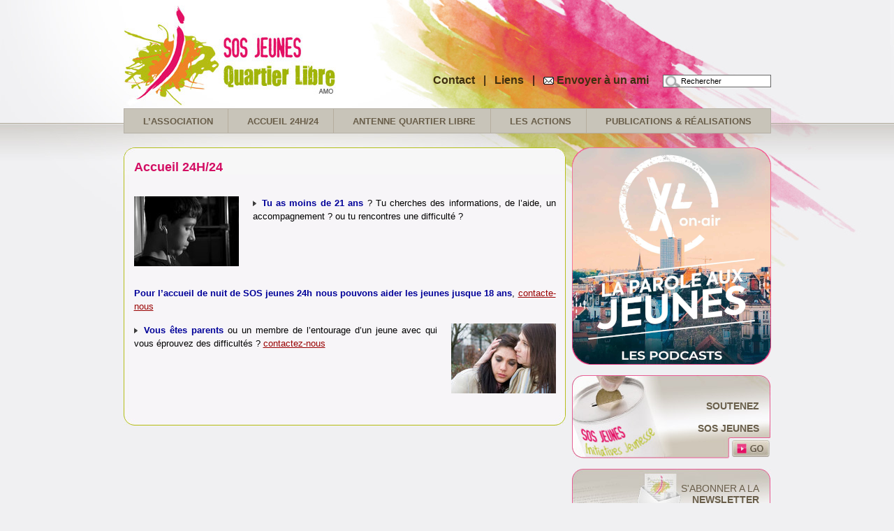

--- FILE ---
content_type: text/html; charset=utf-8
request_url: http://www.sosjeunes.be/spip.php?article49&lang=fr
body_size: 4488
content:
		
	<!DOCTYPE html PUBLIC "-//W3C//DTD XHTML 1.0 Transitional//EN" "http://www.w3.org/TR/xhtml1/DTD/xhtml1-transitional.dtd">
<html xmlns="http://www.w3.org/1999/xhtml" xml:lang="fr" lang="fr" dir="ltr">
<head>
	<title>Accueil 24H/24 - SOS jeunes - Quartier Libre AMO</title>
	<meta name="description" content="Accueil 24H/24 -  Tu as moins de 21 ans ? Tu cherches des informations, de l&#039;aide, un accompagnement ? ou tu rencontres une difficult&#233; ? Pour l&#039;accueil de nuit de (...) " />
	<meta name="keywords" content="Accueil 24H/24" />
	<link rel="alternate" type="application/rss+xml" title="Syndiquer tout le site" href="spip.php?page=backend&amp;lang=fr" target="_blank" />
<meta http-equiv="Content-Type" content="text/html; charset=utf-8" />
<meta name="robots" content="all" />
<meta name="revisit-after" content="15 days" />
<meta http-equiv="Content-Language" content="fr-BE, en, nl" />
<meta name="author" content="SOS jeunes - Quartier Libre AMO" />
<meta name="copyright" content="SOS jeunes - Quartier Libre AMO" />
<meta name="abstract" content="Accueil pour jeune en difficult&#233; - &#233;coute, information, accompagnement social, h&#233;bergement de courte dur&#233;e" />
<meta name="identifier-url" content="http://www.sosjeunes.be" />
<link rel="icon" type="image/x-icon" href="squelettes/mat/favicon.ico" />
<link rel="shortcut icon" type="image/x-icon" href="squelettes/mat/favicon.ico" />
<meta name="generator" content="SPIP 3.2.19" />

<link rel='stylesheet' href='local/cache-css/eb7285b6502dd15936623fabce3e18a4.css?1756389074' type='text/css' />


<script type='text/javascript' src='local/cache-js/51946bdc625ecaee4c46ce71cd093435.js?1756389074'></script>

<script type="text/javascript">/* <![CDATA[ */
var box_settings = {tt_img:true,sel_g:"#documents_portfolio a[type=\'image/jpeg\'],#documents_portfolio a[type=\'image/png\'],#documents_portfolio a[type=\'image/gif\'],#portfolio a[type=\'image/jpeg\'],#portfolio a[type=\'image/png\'],#portfolio a[type=\'image/gif\']",sel_c:".mediabox, .imgmodal ",trans:"elastic",speed:"200",ssSpeed:"2500",maxW:"90%",maxH:"90%",minW:"400px",minH:"",opa:"0.9",str_ssStart:"Diaporama",str_ssStop:"Arrêter",str_cur:"{current}/{total}",str_prev:"Précédent",str_next:"Suivant",str_close:"Fermer",splash_url:""};
var box_settings_splash_width = "600px";
var box_settings_splash_height = "90%";
var box_settings_iframe = true;
/* ]]> */</script>
<!-- insert_head_css -->

















<!-- insert_head -->
	
	



 

<!--[if IE ]>
<link href="squelettes/style_IE.css" rel="stylesheet" type="text/css" />
<![endif]-->
<!--[if IE 6]>
<link href="squelettes/style_IE6.css" rel="stylesheet" type="text/css" />
<![endif]-->
<!--[if  IE 7]>
<link href="squelettes/style_IE7.css" rel="stylesheet" type="text/css" />
<![endif]-->
<script type="text/javascript"> var mvar_typobj="a", mvar_idobj=49; </script>
</head>
<body>
<div id="container">
	<div id="header32">
		<div id="menutete">
	&nbsp;<br />&nbsp;<br />

	<a href="spip.php?rubrique21&amp;lang=fr">Contact</a>
 &nbsp; | &nbsp; 
	<a href="spip.php?rubrique23&amp;lang=fr">Liens </a>

	&nbsp; | &nbsp; <img src="squelettes/mat/contact.gif" style="vertical-align:middle;" alt="Envoyer à un ami" />&nbsp;<a href="#send" onclick="this.href='spip.php?rubrique10&amp;lang=fr&amp;typobj='+mvar_typobj+'&amp;idobj='+mvar_idobj; return true;">Envoyer à un ami</a>
	&nbsp; &nbsp;
	<form id="forecherche" action="spip.php?rubrique8" method="post">
		<input type="hidden" name="lang" value="fr" />
		<input type="text" class="text recherche" name="recherche" value="Rechercher" accesskey="4" onclick="this.value='';" />
	</form>
</div>		<a href="spip.php?page=sommaire&amp;lang=fr" title="Accueil SOS jeunes - Quartier Libre AMO"><img src="squelettes/mat/spacer.gif" alt="" width="400" height="145" /></a>

<div id="menu"><ul id="nav">

	<li>
	 
		  <a href="spip.php?article43&amp;lang=fr">L&#8217;association</a>
		
		
		<ul  class="association">
		
			<li>
			 
				  <a href="spip.php?article94&amp;lang=fr">Nos valeurs</a>
				
			</li>
			
			<li>
			 
				  <a href="spip.php?article44&amp;lang=fr">Notre mission</a>
				
			</li>
			
			<li>
			 
				  <a href="spip.php?article45&amp;lang=fr">Qui sommes nous&nbsp;?</a>
				
			</li>
			
			<li>
			 
				  <a href="spip.php?article105&amp;lang=fr">Qui nous soutient&nbsp;?</a>
				
			</li>
			
			<li>
			 
				  <a href="spip.php?article46&amp;lang=fr">Conseil d&#8217;Administration</a>
				
			</li>
			
			<li>
			 
				  <a href="spip.php?article47&amp;lang=fr">Rapports d&#8217;activités</a>
				
			</li>
			
			<li>
			 
				  <a href="spip.php?article97&amp;lang=fr">On parle de nous</a>
				
			</li>
			
		</ul>
		
	</li>
	
	<li>
	 
		  <a href="spip.php?article49&amp;lang=fr">Accueil 24H/24</a>
		
		
		<ul>
		
			<li>
			 
				  <a href="spip.php?article89&amp;lang=fr">Infos pratiques</a>
				
			</li>
			
			<li>
			 
				  <a href="spip.php?article108&amp;lang=fr">Nos actions</a>
				
			</li>
			
		</ul>
		
	</li>
	
	<li>
	 
		  <a href="spip.php?article111&amp;lang=fr">Antenne Quartier Libre</a>
		
		
		<ul>
		
			<li>
			 
				  <a href="spip.php?article109&amp;lang=fr">Infos pratiques</a>
				
			</li>
			
			<li>
			 
				  <a href="spip.php?article110&amp;lang=fr">Nos actions</a>
				
			</li>
			
		</ul>
		
	</li>
	
	<li>
	 
		  <a href="spip.php?article98&amp;lang=fr">Les Actions</a>
		
		
	</li>
	
	<li  class="last_menu">
	 
		  <a href="spip.php?article99&amp;lang=fr">Publications &amp; réalisations</a>
		
		
		<ul>
		
			<li>
			  
				
				  <a href="spip.php?rubrique105&amp;lang=fr">Photos</a>
			</li>
			
			<li>
			  
				
				  <a href="spip.php?rubrique106&amp;lang=fr">Vidéos</a>
			</li>
			
			<li>
			  
				
				  <a href="spip.php?rubrique107&amp;lang=fr">Sons &amp; Audios</a>
			</li>
			
			<li>
			  
				
				  <a href="spip.php?rubrique126&amp;lang=fr">Publications</a>
			</li>
			
		</ul>
		
	</li>
	
</ul></div>
	</div>
	<div id="contenu">
		<div id="gauche">
<!-- squelette article:49 - rubrique:19 - lang:fr -->

<div id="top_zoom">
		<h1 class="htitre surlignable">Accueil 24H/24</h1>
	</div>
	<div class="texte tarticle surlignable">
		
		<br /><dl class='spip_document_129 spip_documents spip_documents_left' style='float:left;'>
<dt><a href="IMG/jpg/Jeune_ecouteurs_web.jpg" class="imgmodal" title='JPEG - 151.5&#160;ko' type="image/jpeg"><img src='local/cache-vignettes/L150xH100/Jeune_ecouteurs_web-0893f-950b3.jpg?1765020312' width='150' height='100' alt='JPEG - 151.5&#160;ko' /></a></dt>
</dl>
<p><img src="local/cache-vignettes/L8xH11/puce-32883.gif?1756389074" width='8' height='11' class='puce' alt="-" />&nbsp;<strong class="caractencadre2-spip spip"><strong>Tu as moins de 21 ans</strong></strong>&nbsp;? Tu cherches des informations, de l&#8217;aide, un accompagnement&nbsp;? ou tu rencontres une difficulté&nbsp;?</p>
<p>  <br />
<br />  <br />
<strong><br class='autobr' />
<strong class="caractencadre2-spip spip">Pour l&#8217;accueil de nuit de SOS jeunes 24h nous pouvons aider les jeunes jusque 18 ans</strong></strong>, <a href="spip.php?rubrique90" class='spip_in'>contacte-nous</a></p>
<dl class='spip_document_130 spip_documents spip_documents_right' style='float:right;'>
<dt><a href="IMG/jpg/parent_2_web.jpg" class="imgmodal" title='JPEG - 29.7&#160;ko' type="image/jpeg"><img src='local/cache-vignettes/L150xH100/parent_2_web-7f9d6-d3900.jpg?1765020312' width='150' height='100' alt='JPEG - 29.7&#160;ko' /></a></dt>
</dl>
<p><img src="local/cache-vignettes/L8xH11/puce-32883.gif?1756389074" width='8' height='11' class='puce' alt="-" />&nbsp;<strong class="caractencadre2-spip spip"><strong>Vous êtes parents</strong></strong> ou un membre de l&#8217;entourage d&#8217;un jeune avec qui vous éprouvez des difficultés&nbsp;?  <a href="spip.php?rubrique90" class='spip_in'>contactez-nous</a></p>
 <br class="clearall" />

		
		
		
		
		
		
		
		<br class="clearall" />
	</div>
	<div id="bas_zoom"></div>


<!-- squelette article -->
		</div>
		<div id="droite">
        	
        	
  			

			

			
  <div id="xlonair" onclick="window.location.href='https://xlonair.be/';" style="cursor:pointer;">
	</div>




	<div id="bascul32" onclick="window.location.href='spip.php?rubrique67&amp;lang=fr';" style="cursor:pointer;">
		<br /><br /><h3>Soutenez<br class='autobr' /><br />SOS Jeunes</h3>
		<div class="go"><a href="spip.php?rubrique67&amp;lang=fr">&nbsp;</a></div>
	</div>			

			
  <div id="newsletter">
		<h2>s'abonner a la</h2> 
		<h3>newsletter</h3>
		<form id="fonewsletter" action="spip.php?rubrique12&amp;lang=fr" method="post">
			<input type="text" class="text" name="email" value="Adresse e-mail" style="width:240px; margin-top:4px;" onclick="this.value='';" />
			<input type="hidden" name="listeseul" value="Ok" />
			<div class="go"><a href="#go" onclick="if (kg=document.getElementById('fonewsletter')) kg.submit();">&nbsp;</a></div>
		</form>
	</div>			
  <div id="humeur_haut">		
		<h2>Billet d'humeur</h2>
		<h3>NEET&nbsp;: le néant n’a pas d’avenir</h3>
	</div>
	<div id="humeur">
		
<p>Contraction de l’expression anglaise Not in Education, Employment or Training (ni étudiant, ni employé, ni stagiaire), l’acronyme NEET désigne les jeunes de 15-34 ans, célibataires, qui vivent chez leurs parents, ne travaillent pas et ne recherchent pas d’emploi.<br class='autobr' />
Vous imaginez aisément que, sans projet de vie, le jeune NEET n’a pas des dizaines de perspectives à long terme&nbsp;: on perçoit aisément les difficultés qui vont commencer à se présenter graduellement si le jeune ne parvient pas à sortir de ce &#171;&nbsp;statut&nbsp;&#187; qui<br class='autobr' />
n’en est pas un. Les instituts de statistiques et les gouvernements ont commencé à s’intéresser à ce phénomène des NEET, car les autres données (telles que le taux du chômage ou le pourcentage de réussite des études ou même des échecs) ne rendent absolument pas pleinement compte de la situation des jeunes. Sans entrer dans les détails, on sait que la proportion de NEET chez nos jeunes a une furieuse<br class='autobr' />
tendance à augmenter.<br class='autobr' />
Les équipes de SOS Jeunes – Quartier Libre connaissent bien cet engrenage qui fait, petit à petit, qu’un sorti de l’école s’enlise. Plus de formation, pas d’emploi, pas de stage, il se replie sur lui et se démotive. On en vient ensuite à la dégradation de sa propre image et à la désaffiliation. On se doit d’agir en amont afin d’éviter de tomber dans l’engrenage des NEET. Parce que le néant n’a pas, soyons honnête, beaucoup d’avenir. Le projet &#171;&nbsp;Un jour, demain&nbsp;!&nbsp;&#187;, de notre <strong>Antenne ixelloise Quartier Libre</strong>, vise notamment à informer les jeunes de ce qui est possible après l’école. Il s’adresse à un public particulier qui est constitué de jeunes de sixième année de l’enseignement spécial. Que se passe-t-il après l’école&nbsp;? Comment entrer dans la vie active&nbsp;? Un DVD reprend des témoignages d’aînés, connus des jeunes, qui racontent leur parcours… Une série de témoignages qui doivent permettre aux jeunes de prendre leur propre envol, une fois l’école quittée.</p>
<p>Amicalement à vous&nbsp;!</p>

		<span class="datedroite">1er janvier 2019</span><br /><br />
	</div>
	<div id="humeur_bas">
		<p><a href="spip.php?rubrique28&amp;lang=fr" class="lien_rose">Anciens billets</a></p>
	</div>			
		</div>
		<div class="nettoyeur"></div>
	</div>
</div>
<div id="footer">
	<div id="cfooter">
	
  <ul class="spip"><li> 2010 | SOSJEUNES.BE | <a href="http://www.vertige.org/" class='spip_out' rel='noopener noreferrer external' target='_blank'>realisation Vertige</a></li><li> <a href="spip.php?rubrique3" class='spip_in'>Association</a></li><li> Sos jeunes-permanence 24H/24</li><li> Antenne quartier libre</li><li> <a href="spip.php?rubrique11" class='spip_in'>Contact</a></li><li> <a href="spip.php?rubrique16" class='spip_in'>Plan</a></li></ul>	
	</div>
</div>
	
<script type="text/javascript">
var gaJsHost = (("https:" == document.location.protocol) ? "https://ssl." : "http://www.");
document.write(unescape("%3Cscript src='" + gaJsHost + "google-analytics.com/ga.js' type='text/javascript'%3E%3C/script%3E"));
</script>
<script type="text/javascript">
try {
var pageTracker = _gat._getTracker("UA-16254474-1");
pageTracker._trackPageview();
} catch(err) {}
</script>
</body>
</html>



--- FILE ---
content_type: text/css
request_url: http://www.sosjeunes.be/local/cache-css/eb7285b6502dd15936623fabce3e18a4.css?1756389074
body_size: 7261
content:
/* compact [
	squelettes/spip_style.css
	squelettes/sostyle.css
	squelettes/habillage.css
	squelettes/impression.css
	plugins-dist/mediabox/colorbox/black-striped/colorbox.css
	plugins-dist/porte_plume/css/barre_outils.css?1688041897
	local/cache-css/cssdyn-css_barre_outils_icones_css-26fe280c.css?1756389074
	plugins/auto/player/css/player.css?1688043388
	plugins/auto/porte_plume_enluminures_typographiques/css/enluminurestypo.css
] 81.3% */

/* squelettes/spip_style.css */
H3.spip{font-family:Geneva,Arial,Helvetica,sans-serif;font-size:1.5em;color:#695e4a;margin:0;padding:10px 0;clear:both;text-align:left;font-weight:700}
H4.spip{font-family:Geneva,Arial,Helvetica,sans-serif;font-size:1.4em;color:#695e4a;margin:0;padding:10px 0;clear:both;text-align:left;font-weight:700}
H5.spip{font-family:Geneva,Arial,Helvetica,sans-serif;font-size:1.3em;color:#695e4a;margin:0;padding:10px 0;clear:both;text-align:left;font-weight:700}
PRE{font-family:Verdana,Arial,Helvetica,sans-serif}
.caractencadre-spip{color:#e30f64;font-weight:700}
.caractencadre2-spip{color:#708000;font-weight:700}
.texteencadre-spip{background:#F0F8E8;border:1px solid #C8D0C0;margin:5px 20px;padding:8px}
.texte{font-family:Arial,Helvetica,sans-serif;font-size:115%;line-height:150%}
.texte A{color:#900}
.texte A:link,.texte A:visited{text-decoration:underline}
.texte A:hover{text-decoration:none}
.texte P{margin:0 0 15px}
IMG{border:none}
ul.spip{margin:1px 0;padding:0}
ul.spip li,ol.spip li{margin:0 0 0 20px;padding:0;list-style-position:outside}
ol.spip{list-style:decimal}
blockquote.spip{margin:2em 0;padding-left:1em;border-left:.30em solid}
blockquote.spip_poesie{margin:2em 0;padding-left:1em;border-left:1px solid;font-family:Garamond,Georgia,Times,serif}
blockquote.spip_poesie div{text-indent:-3em;margin-left:3em}
.spip_code,.spip_cadre{font-family:Courier,"Courier New",monospace;color:#036}
.spip_cadre{width:99%;background-color:#F4F8F8;border:1px inset}
div.spip_code,.spip_cadre{margin-bottom:1em}
.spip_logos{float:left;clear:both}
.spip_surligne{background:#FF6}
table.spip{width:auto;border-collapse:collapse;border-spacing:0;line-height:normal;margin:12px 0}
table.spip caption{caption-side:top;text-align:center;margin-right:auto;margin-left:auto;padding:6px;font-weight:700}
table.spip th,table.spip td{padding:6px;vertical-align:top;text-align:left;border:1px solid #C0D0C0;background:#F0F8E8}
table.spip th{font-weight:700}
.spip_documents{text-align:center;line-height:normal}
.spip_documents p{margin:0;padding:0}
.spip_documents_center{clear:both;display:block;width:100%;margin:0 auto 5px}
.spip_documents_left{clear:both;display:block;float:left;margin-right:20px;margin-bottom:5px}
.spip_documents_right{clear:both;display:block;float:right;margin-left:20px;margin-bottom:5px}
.spip_doc_titre{margin-right:auto;margin-left:auto;font-weight:700;font-size:.90em}
.spip_doc_descriptif{clear:both;margin-right:auto;margin-left:auto;font-size:.90em}
.spip_modele{float:right;display:block;padding:1em;border:1px solid;width:180px}

/* squelettes/sostyle.css */
@charset "utf-8";*{padding:0;margin:0}
FORM{margin:0;padding:0}
BODY{margin:0;padding:0;text-align:center;font-family:Arial,Helvetica,sans-serif;background:#F0F0F2 url('//www.sosjeunes.be/squelettes/images/fond1body.jpg') repeat-x scroll top center}
A{color:#900}
A:link,A:visited{text-decoration:underline}
A:hover{text-decoration:none}
#container{width:927px;margin:0 auto;text-align:left}
#header32{position:relative;height:198px;width:927px;margin:auto;background-image:url('//www.sosjeunes.be/squelettes/images/header32.jpg');background-repeat:no-repeat;background-position:top left}
#header33{position:relative;height:198px;width:927px;margin:auto;background-image:url('//www.sosjeunes.be/squelettes/images/header33.jpg');background-repeat:no-repeat;background-position:top left}
#header32 .boitetete,#header33 .boitetete{float:right;text-align:right;font-family:Arial,Helvetica,sans-serif;font-size:11px;font-style:italic;width:500px;margin:0;padding:110px 0 0}
#menu{position:absolute;background-image:url('//www.sosjeunes.be/squelettes/images/bg_menu1.jpg');background-repeat:repeat-x;top:155px;left:0;width:925px;margin:auto;height:34px;text-transform:uppercase;font-family:Geneva,Arial,Helvetica,sans-serif;font-size:.8em;font-weight:700;border:solid 1px #b6b1a7}
#nav{margin-top:10px}
#nav ul{position:absolute;list-style-type:none;list-style-position:outside;line-height:1.6em;display:none;top:1.5em}
#nav li{position:relative;float:left;list-style-type:none;margin-top:-10px;height:34px;padding-right:11px;padding-left:9px;margin-left:8px;border-right:#b6ad9e solid 1px}
#nav li.last_menu{border:none}
#nav a{display:block;padding:0 10px;color:#695e4a;text-decoration:none;margin-top:10px}
#nav a:hover{color:#8f8778}
#nav li ul{margin-top:14px;margin-left:-34px;width:auto;font-weight:400;z-index:100}
#nav li ul a{background-image:url('//www.sosjeunes.be/squelettes/images/bg_menu.jpg');background-repeat:repeat-x;font-size:.7em;color:#FFF;float:left;padding:4px;width:inherit}
#nav li ul a:hover{background-image:url('//www.sosjeunes.be/squelettes/images/bg_menu.jpg');background-repeat:repeat-x;color:#695e4a}
#nav li ul li{border:none}
#nav li:hover ul ul,#nav li:hover ul ul ul,#nav li:hover ul ul ul ul{display:none}
#nav li:hover ul,#nav li li:hover ul,#nav li li li:hover ul,#nav li li li li:hover ul{display:block}
#contenu{width:927px;margin:13px auto 0}
#gauche{width:634px;float:left;margin:0;padding:0;font-size:.7em}
#bienvenu{width:632px;height:auto;margin:0 0 16px;padding:0}
#bienvenu h1{text-transform:uppercase;color:#FFF;font-family:Arial,Helvetica,sans-serif;font-size:2.9em;font-weight:400;margin:0;padding:0 20px}
#bienvenu p{color:#FFF;font-family:Geneva,Arial,Helvetica,sans-serif;font-size:1.2em;font-weight:700;margin:4px 0 0;padding:15px 15px 0;text-align:left}
.hometitre{font-family:Geneva,Arial,Helvetica,sans-serif;font-size:1.5em;color:#695e4a;margin:0;padding:10px 15px 0;clear:both;text-align:left;font-weight:700}
#top_zoom{margin:0;padding:0;width:634px;background-image:url('//www.sosjeunes.be/squelettes/images/top_zoom.gif');background-repeat:no-repeat}
#centre_zoom{width:634px;background-image:url('//www.sosjeunes.be/squelettes/images/bg_news_gris.jpg');background-repeat:repeat-y;padding-top:4px}
#centre_zoom IMG{float:left;margin:0 35px 10px 18px;padding:0;border:solid 2px #c4bdb2}
#centre_zoom p{font-family:Arial,Helvetica,sans-serif;font-size:1.1em;color:#695e4a;text-align:justify;margin:0;padding:0 15px}
.lien_rose{color:#e30f64;font-family:Arial,Helvetica,sans-serif;font-size:12px}
.lien_zoom{margin:0 0 0 540px}
#bas_zoom{width:634px;height:26px;background-image:url('//www.sosjeunes.be/squelettes/images/bas_zoom.jpg');background-repeat:no-repeat}
#top_news{margin:14px 0 0;width:634px;height:44px;background-image:url('//www.sosjeunes.be/squelettes/images/top_news.jpg');background-repeat:no-repeat}
#news_rss{float:right;margin:-24px 10px 0 0;cursor:pointer;font-size:28px;text-decoration:none}
#news_date{float:right;color:#bdb9b2;font-family:Arial,Helvetica,sans-serif;font-size:1em;font-style:italic;margin:-15px 80px 0 0}
.date_article{color:#7c7261;font-family:Arial,Helvetica,sans-serif;font-style:italic;font-size:.9em}
#centre_news{width:634px;margin:0}
.anewstitre{color:#b4bc12;font-family:Arial,Helvetica,sans-serif;font-size:1.4em;font-weight:700;text-decoration:underline;margin:0;padding:0}
#centre_news p{margin:7px 0 0;padding:0;text-align:justify;color:#000;font-family:Arial,Helvetica,sans-serif;font-size:1.1em}
.art_gris{background-image:url('//www.sosjeunes.be/squelettes/images/bg_news_gris.jpg');background-repeat:repeat-y;padding:12px 20px}
.art_blanc{background-image:url('//www.sosjeunes.be/squelettes/images/bg_news.jpg');background-repeat:repeat-y;padding:20px 20px 8px}
.lire_suite{margin:15px 0 0}
.image_news{position:relative;margin:2px 35px 8px 0;border:solid 2px #c4bdb2;vertical-align:top;float:left}
#bas_news{width:594px;height:26px;background-image:url('//www.sosjeunes.be/squelettes/images/bas_news.jpg');background-repeat:no-repeat;margin:0;padding:0 40px 0 0;text-align:right}
#droite{width:285px;float:right}
#menutete{width:auto;float:right;text-align:right;margin:70px 0 0}
#forecherche{display:inline}
#inrecherche{width:150px}
#menutete A{color:#403010;font-weight:700}
#menutete A:link,#menutete A:visited{text-decoration:none}
#menutete A:hover{text-decoration:underline}
.go{position:absolute;width:54px;height:24px;background-image:url('//www.sosjeunes.be/squelettes/images/bouton_go.jpg');background-repeat:no-repeat;top:93px;right:2px}
.go a{display:block;width:54px;height:24px;text-decoration:none}
#recherche h2,#don32 h2,#don33 h2,#newsletter h2,#bascul32 h2,#bascul33 h2{text-align:right;font-family:Geneva,Arial,Helvetica,sans-serif;font-size:.9em;color:#695e4a;margin:0;padding:20px 0 0;text-transform:uppercase;font-weight:400}
#recherche h3,#don32 h3,#don33 h3,#newsletter h3,#bascul32 h3,#bascul33 h3{text-align:right;font-family:Geneva,Arial,Helvetica,sans-serif;font-size:.9em;color:#695e4a;padding:0;text-transform:uppercase;font-weight:700}
#xlonair{position:relative;margin:0 0 15px;background-image:url('//www.sosjeunes.be/squelettes/images/xlonair-1.png');background-repeat:no-repeat;height:311px;text-align:right;padding-right:17px}
#don32{position:relative;background-image:url('//www.sosjeunes.be/squelettes/images/don32.jpg');background-repeat:no-repeat;height:119px;text-align:right;padding-right:17px}
#don33{position:relative;background-image:url('//www.sosjeunes.be/squelettes/images/don33.jpg');background-repeat:no-repeat;height:119px;text-align:right;padding-right:17px}
#bascul32{position:relative;background-image:url('//www.sosjeunes.be/squelettes/images/don33.jpg');background-repeat:no-repeat;height:119px;text-align:right;padding-right:17px}
#bascul33{position:relative;margin:15px 0 0;padding:25px 0 0;background-image:url('//www.sosjeunes.be/squelettes/images/bascul33.jpg');background-repeat:no-repeat;height:94px;text-align:right;padding-right:17px}
#newsletter{position:relative;margin:15px 0 0;background-image:url('//www.sosjeunes.be/squelettes/images/newsletter.jpg');background-repeat:no-repeat;height:119px;text-align:right;padding-right:17px}
#humeur_haut{margin:14px 0 0;height:62px;background-image:url('//www.sosjeunes.be/squelettes/images/humeur_haut.jpg');background-repeat:no-repeat}
#humeur_haut h2{font-family:Geneva,Arial,Helvetica,sans-serif;font-size:1em;color:#695e4a;font-weight:700;padding:15px 0 0;margin:0 0 0 90px}
#humeur_haut h3{font-family:Geneva,Arial,Helvetica,sans-serif;font-size:.9em;color:#b4bc12;margin:0 0 0 90px}
#humeur{background-image:url('//www.sosjeunes.be/squelettes/images/humeur_centre.jpg');background-repeat:repeat-y}
#humeur p{font-family:Arial,Helvetica,sans-serif;font-style:italic;font-size:.8em;text-align:left;color:#695e4a;margin:0;padding:5px 35px 0 20px}
#humeur_bas{height:43px;background-image:url('//www.sosjeunes.be/squelettes/images/humeur_bas.jpg');background-repeat:no-repeat}
#humeur_bas p{padding:15px 0 0;margin:0 0 0 180px}
.datedroite{color:#bdb9b2;font-family:Arial,Helvetica,sans-serif;font-size:.7em;font-style:italic;margin:0 0 0 20px}
.nettoyeur{clear:both}
#footer{height:57px;width:auto;margin:0 0;background-image:url('//www.sosjeunes.be/squelettes/images/footer2.jpg');background-repeat:repeat-x;text-align:center;color:#645649;text-transform:uppercase;font-family:Arial,Helvetica,sans-serif;font-size:.6em;padding:40px 0 0}
#cfooter{width:927px;margin:0 auto;padding:22px 0 0}
#cfooter UL{list-style:none;margin:0;padding:0}
#cfooter LI{list-style:none;display:inline;margin:0 0 0 20px;padding:0}
#footer a{padding:0;text-decoration:none;color:#645649}
#footer a:hover{color:#FFF}
#bloc_actus{width:100%;margin-bottom:15px;font-size:12px;color:#FFF}
#bloc_actus .bloc_fond_vert{background-color:#a2b326;padding:15px 20px;border :solid 1px #6d781d;-webkit-border-radius:15px;-moz-border-radius:15px;border-radius:15px;text-align:center}
#bloc_actus .bloc_fond_vert h3{text-align:center;font-family:Geneva,Arial,Helvetica,sans-serif;font-size:1.2em;color:#FFF;padding:0;text-transform:uppercase;font-weight:700;margin-bottom:10px}
#bloc_actus a:link,#bloc_actus a:visited{color:#e30f64}
#bloc_actus img.image_actu{float:none;display:block;border:solid 1px #e30f64;-webkit-border-radius:15px;-moz-border-radius:15px;border-radius:15px}

/* squelettes/habillage.css */
@media projection,screen,tv{#colcentre{width:auto;padding:10px 20px 20px;text-align:left;vertical-align:top;background:#FFF;color:#005100;border-width:0 2px 4px 0;border-style:solid;border-color:#693;font-size:.95em}
#colgauche{padding:0;text-align:left;vertical-align:top}
#coldroite{padding:0;text-align:left;vertical-align:top}
.boitetete IMG{margin:0 0 0 15px}
.boitecol{width:auto;padding:10px 20px;margin:0;color:#695e4a;font-size:.9em}
.boitecol A:link,.boitecol A:visited{color:#695e4a;text-decoration:none}
.boitecol A:hover{color:#695e4a;text-decoration:underline}
.soustitre{font-weight:700;color:#507077;font-size:1.3em}
.tarticle{text-align:justify;margin:0;width:604px;background-image:url('//www.sosjeunes.be/squelettes/images/bg_news_gris.jpg');background-repeat:repeat-y;color:#000;font-family:Arial,Helvetica,sans-serif;padding:12px 15px 15px}
H1.htitre,H2.htitre{font-family:Geneva,Arial,Helvetica,sans-serif;font-size:1.6em;color:#d30f64;margin:0;padding:18px 15px 0;clear:both;text-align:left;font-weight:700}
.logoarti{margin:0;padding:0;width:595px;height:50px;border:solid 2px #c4bdb2}
.listeul{margin:0 0 0 16px;padding:0;list-style-type:disc;list-style-position:outside}
.listeul A{color:#005100}
.listeul A:link,.listeul A:visited{text-decoration:none}
.listeul A:hover{text-decoration:underline}
.listeli{margin:0;padding:4px 0 0;font-weight:400}
.listeli2{margin:0;padding:4px 0 0;font-weight:700;font-size:smaller}
.listeli1{margin:0 0 8px;padding:4px 0 0;font-weight:700;font-size:larger}
.basart{clear:both;display:block;font-weight:700;color:#999;padding:2px 15px;position:relative;top:-30px}
A.basart:link,A.basart:visited{text-decoration:none}
A.basart:hover{text-decoration:underline}
.clearall{clear:both;line-height:1px;font-size:1px}
HR{clear:both;margin:8px 0;padding:0;height:1px;border:none;border-bottom:1px dashed #999}
#atffc{display:none}
strong{font-weight:700}
em{font-style:italic}
abbr,acronym{border-bottom:1px dotted;cursor:help}
small{font-size:.9em;color:#666}
dfn{font-weight:700;color:#666}
del{text-decoration:line-through}
ins{color:red!important;text-decoration:none}
sup,sub{font-size:.8em;font-variant:normal}
.nettoyeur{clear:both;height:0;margin:0;padding:0;border:0;line-height:1px;font-size:1px}
.invisible{position:absolute;top:-3000em;height:1%}
abbr.published{border:0}
#portfolio{clear:both;margin:8px auto;text-align:center;background:#FFF;border-collapse:collapse}
#portfolio TD{text-align:center;vertical-align:middle;padding:4px;border:1px solid #DDD}
#iddivptf{position:absolute;width:auto;height:auto;z-index:999998;padding:10px;background:#FFF;border:1px solid #CCC}
#idbtnptf{position:absolute;right:10%;top:8px;width:auto;height:auto;z-index:999999;padding:5px;background:#FFF;border:1px solid #CCC}
#idfondptf{position:absolute;z-index:999997;top:0;left:0;height:100%;width:100%;background-color:#000;opacity:0.3;filter:alpha(opacity=30)}
.pagination{clear:both;text-align:right;font-size:.9em;color:#666}
.pagination .on{font-weight:700;color:#666}
.recherche{padding-left:25px;background:#FFF url('//www.sosjeunes.be/squelettes/mat/rechercher.gif') no-repeat left center}
.forumform{margin:0 15px;font-size:.95em}
.ulforum{clear:both;margin:0 15px 0 30px;padding:4px 0 0}
.liforum{list-style:square outside;margin:0;padding:0}
.h4forum{text-align:left;padding:2px 0;margin:0;font-weight:400;font-style:italic;color:#333}
.forumtxt{margin:2px 0 8px}
INPUT.text,SELECT{font-size:11px;font-family:inherit;border:1px solid #666;padding-top:2px;padding-bottom:2px;padding-right:0}
TEXTAREA{font-size:11px;font-family:inherit;border:1px solid #666}
INPUT.submit,INPUT.button{clear:both;margin:0;font-size:100%;font-family:inherit;border:1px solid #666;background:#CCE1D1;padding:1px 0}
.formulaire_spip{clear:both;margin-bottom:2em;padding:8px;border:1px solid #CCC;text-align:left;font-size:1em}
.formulaire_spip fieldset{clear:both;margin:0 0 1em;padding:0;border:0}
.formulaire_spip fieldset legend{margin:0;padding:0;font-size:1.05em;font-weight:700;background-color:#fff;color:#333}
.formulaire_spip fieldset fieldset{margin-top:1em}
.formulaire_spip fieldset fieldset legend{font-size:1em;font-weight:400}
.formulaire_spip .explication{margin:.50em 0;color:#444}
.formulaire_spip ul{margin:0;padding:0;list-style:none}
.formulaire_spip ul li{clear:both;margin:0;padding:.50em 0}
.formulaire_spip .choix label{display:inline;font-weight:400}
.formulaire_spip .choix input.radio,.formulaire_spip .choix input.checkbox{width:auto}
.formulaire_spip input.text{width:15em}
.formulaire_spip textarea{width:99%}
.formulaire_spip select{width:auto}

.formulaire_spip fieldset.previsu{margin-bottom:2em;padding:1em;border:2px dashed #F57900}
.formulaire_spip fieldset.previsu legend{padding:0 .50em;font-weight:700;color:#F57900}
.formulaire_spip fieldset.previsu li{padding:3px;border:none}
.formulaire_spip fieldset.previsu p{margin:1em 0}
.reponse_formulaire{font-weight:700;font-size:1.20em}
fieldset.reponse_formulaire{border-color:#e86519;font-weight:400}
fieldset.reponse_formulaire.reponse_formulaire legend{color:#F57900}
.erreur_message{display:block;color:#C30;font-weight:700}
.formulaire_spip li.erreur input.text,.formulaire_spip li.erreur textarea{background-color:#FCC;border-style:solid;border-color:#C30}
.reponse_formulaire_erreur,.formulaire_erreur{margin:0 0 8px;color:#C30;font-weight:700}
.reponse_formulaire_ok,.formulaire_ok{margin:0 0 8px;color:#53AD20;font-weight:700}
table.spip_barre{width:100%}
table.spip_barre a img{background:#FDA;padding:3px;border:1px outset #CC9}
table.spip_barre a:focus img,table.spip_barre a:hover img,table.spip_barre a:active img{background:#FFF;border:1px solid #CC9}
table.spip_barre input.barre{width:99%;background:transparent;border:0}
.formulaire_forum .saisie_titre input.text,.formulaire_forum .saisie_titre textarea{width:98%}
.formulaire_spip .bugajaxie{display:none}
#slideshow_accueil{margin-bottom:10px}
#slideshow_accueil .anythingSlider{padding:0}
#slideshow_accueil .anythingWindow{border:none}}

/* squelettes/impression.css */
@media print{BODY{margin:15pt;padding:0;text-align:left;font-family:Verdana,Arial,Helvetica,sans-serif;background:#FFF;color:#000}
FORM{margin:0;padding:0}
P{margin:2px 0 8px;padding:0}
IMG{border:none}
h1,h2,h3,h4,h5,h6{clear:both;text-align:left;margin:4px 0;padding:0;font-weight:700}
.soustitre{font-weight:700}
#entete,#hierarchie,#navigation,#extra,#pied{display:none}
.repondre,.repondre,.formulaire_spip{display:none}
.spip-admin,.spip-admin-float,.invisible{display:none}
.nettoyeur{clear:both}
a{color:#000;text-decoration:underline}
a.spip_out:after,a.spip_glossaire:after,a.spip_mail:after{display:inline;content:" [" attr(href) "]"}
.spip_logos{float:left;clear:both}
.spip_documents_center{clear:both;display:block;width:100%;margin:0 auto 5px}
.spip_documents_left{clear:both;display:block;float:left;margin-right:20px;margin-bottom:5px}
.spip_documents_right{clear:both;display:block;float:right;margin-left:20px;margin-bottom:5px}
.clearall{clear:both;line-height:1px;font-size:1px}
HR{clear:both;margin:8px 0;padding:0;height:1px;border:none;border-bottom:1px solid #666}
#atffc{display:none}
strong{font-weight:700}
em{font-style:italic}
abbr,acronym{border-bottom:1px dotted;cursor:help}
small{font-size:.9em;color:#666}
dfn{font-weight:700;color:#666}
del{text-decoration:line-through}
ins{color:red!important;text-decoration:none}
sup,sub{font-size:.8em;font-variant:normal}
PRE{font-family:Verdana,Arial,Helvetica,sans-serif}
.caractencadre-spip{font-weight:700}
.caractencadre2-spip{font-weight:700}
.texteencadre-spip{border:1px solid #999;margin:5px 20px;padding:8px}
table.spip{width:auto;border-collapse:collapse;border-spacing:0;line-height:normal;margin:12px 0}
table.spip caption{caption-side:top;text-align:center;margin-right:auto;margin-left:auto;padding:6px;font-weight:700}
table.spip th,table.spip td{padding:6px;vertical-align:top;text-align:left;border:1px solid #999}
table.spip th{font-weight:700}
#portfolio{clear:both;margin:8px auto;text-align:center;background:#FFF;border-collapse:collapse}
#portfolio TD{text-align:center;vertical-align:middle;padding:4px;border:1px solid #DDD}}

/* plugins-dist/mediabox/colorbox/black-striped/colorbox.css */
#colorbox,#cboxOverlay,#cboxWrapper{position:absolute;top:0;left:0;z-index:4999;overflow:hidden}
#cboxWrapper{max-width:none}
#cboxOverlay{position:fixed;width:100%;height:100%}
#cboxMiddleLeft,#cboxBottomLeft{clear:left}
#cboxContent{position:relative}
#cboxLoadedContent{overflow:auto;-webkit-overflow-scrolling:touch}
#cboxTitle{margin:0}
#cboxLoadingOverlay,#cboxLoadingGraphic{position:absolute;top:0;left:0;width:100%;height:100%}
#cboxPrevious,#cboxNext,#cboxClose,#cboxSlideshow{cursor:pointer}
.cboxPhoto{float:left;margin:auto;border:0;display:block;max-width:none;-ms-interpolation-mode:bicubic}
.cboxIframe{width:100%;height:100%;display:block;border:0;padding:0;margin:0}
#colorbox,#cboxContent,#cboxLoadedContent{-webkit-box-sizing:content-box;-moz-box-sizing:content-box;box-sizing:content-box}
#cboxOverlay{background:url('//www.sosjeunes.be/plugins-dist/mediabox/colorbox/black-striped/images/overlay.png') repeat 0 0;opacity:0.9;filter:alpha(opacity = 90)}
#colorbox{outline:0}
#cboxTopLeft{width:21px;height:21px;background:url('//www.sosjeunes.be/plugins-dist/mediabox/colorbox/black-striped/images/controls.png') no-repeat -101px 0}
#cboxTopRight{width:21px;height:21px;background:url('//www.sosjeunes.be/plugins-dist/mediabox/colorbox/black-striped/images/controls.png') no-repeat -130px 0}
#cboxBottomLeft{width:21px;height:21px;background:url('//www.sosjeunes.be/plugins-dist/mediabox/colorbox/black-striped/images/controls.png') no-repeat -101px -29px}
#cboxBottomRight{width:21px;height:21px;background:url('//www.sosjeunes.be/plugins-dist/mediabox/colorbox/black-striped/images/controls.png') no-repeat -130px -29px}
#cboxMiddleLeft{width:21px;background:url('//www.sosjeunes.be/plugins-dist/mediabox/colorbox/black-striped/images/controls.png') left top repeat-y}
#cboxMiddleRight{width:21px;background:url('//www.sosjeunes.be/plugins-dist/mediabox/colorbox/black-striped/images/controls.png') right top repeat-y}
#cboxTopCenter{height:21px;background:url('//www.sosjeunes.be/plugins-dist/mediabox/colorbox/black-striped/images/border.png') 0 0 repeat-x}
#cboxBottomCenter{height:21px;background:url('//www.sosjeunes.be/plugins-dist/mediabox/colorbox/black-striped/images/border.png') 0 -29px repeat-x}
#cboxContent{background:#fff;overflow:hidden}
.cboxIframe{background:#fff}
#cboxError{padding:50px;border:1px solid #ccc}
#cboxLoadedContent{margin-bottom:28px}
#cboxTitle{position:absolute;bottom:0;left:0;text-align:center;width:100%;color:#949494}
#cboxCurrent{position:absolute;bottom:0;left:58px;color:#949494}
#cboxLoadingOverlay{background:url('//www.sosjeunes.be/plugins-dist/mediabox/colorbox/black-striped/images/loading_background.png') no-repeat center center}
#cboxLoadingGraphic{background:url('//www.sosjeunes.be/plugins-dist/mediabox/colorbox/black-striped/images/loading.gif') no-repeat center center}
#cboxPrevious,#cboxNext,#cboxSlideshow,#cboxClose{border:0;padding:0;margin:0;overflow:visible;width:auto;background:none}
#cboxPrevious:active,#cboxNext:active,#cboxSlideshow:active,#cboxClose:active{outline:0}
#cboxSlideshow{position:absolute;bottom:0;right:30px;color:#0092ef}
#cboxPrevious{position:absolute;bottom:0;left:0;background:url('//www.sosjeunes.be/plugins-dist/mediabox/colorbox/black-striped/images/controls.png') no-repeat -75px 0;width:25px;height:25px;text-indent:-9999px}
#cboxPrevious:hover{background-position:-75px -25px}
#cboxNext{position:absolute;bottom:0;left:27px;background:url('//www.sosjeunes.be/plugins-dist/mediabox/colorbox/black-striped/images/controls.png') no-repeat -50px 0;width:25px;height:25px;text-indent:-9999px}
#cboxNext:hover{background-position:-50px -25px}
#cboxClose{position:absolute;bottom:0;right:0;background:url('//www.sosjeunes.be/plugins-dist/mediabox/colorbox/black-striped/images/controls.png') no-repeat -25px 0;width:25px;height:25px;text-indent:-9999px}
#cboxClose:hover{background-position:-25px -25px}
.cboxIE #cboxTopLeft,.cboxIE #cboxTopCenter,.cboxIE #cboxTopRight,.cboxIE #cboxBottomLeft,.cboxIE #cboxBottomCenter,.cboxIE #cboxBottomRight,.cboxIE #cboxMiddleLeft,.cboxIE #cboxMiddleRight{filter:progid:DXImageTransform.Microsoft.gradient(startColorstr=#00FFFFFF,endColorstr=#00FFFFFF)}

/* plugins-dist/porte_plume/css/barre_outils.css?1688041897 */
.markItUpHeader{text-align:left}
.markItUp .markItUpHeader a,.markItUp .markItUpTabs a,.markItUp .markItUpFooter a{color:#000;text-decoration:none}
.markItUp{margin:5px 0;position:relative}
.markItUp .markItUpContainer{margin:0;padding:0}
.markItUp .markItUpEditor{clear:both;display:block;overflow:auto;margin:0}
#text_area{height:300px}
.markItUp .markItUpFooter{margin:0;padding:0;width:100%}
.markItUp .markItUpResizeHandle{overflow:hidden;width:22px;height:5px;margin-left:auto;margin-right:auto;background-image:url('//www.sosjeunes.be/plugins-dist/porte_plume/css/img/handle.png');cursor:ns-resize}
.markItUp .markItUpTabs{font-size:12px;line-height:18px;text-align:right;padding:1px 1px 0;margin-bottom:-2px;top:6px;overflow:hidden;position:absolute;right:30px;clear:right;z-index:5}
.markItUp .markItUpTabs a{display:block;float:right;border:1px solid #ccc;border-bottom:0;margin:0 1px;padding:3px 4px 2px;background:#EEE;border-radius:5px 5px 0 0}
.markItUp .markItUpTabs a.on{background-color:#fff;border-bottom:1px solid #fff;box-shadow:1px 1px #eee inset}
.markItUp .markItUpTabs a:hover{background-color:#fff}
.markItUp .markItUpPreview{clear:both;border:1px solid #ccc;background:#fff;overflow:auto;padding:1em}
.markItUp .preview p{margin-bottom:1em}
.markItUp .preview ul{margin-bottom:1em;margin-top:.5em}
.markItUp .preview li{border:none;padding:1px}
.markItUp .preview .cadre ol,.markItUp .preview .cadre ul{padding:.5em}
.markItUp .markItUpHeader{display:block;margin:0;padding:0;background-color:#F5F5F5;background:-webkit-gradient(linear,left top,left bottom,from(#F1F1F1),to(#DDD));background:-moz-linear-gradient(top,#F1F1F1,#DDD);border:1px solid #ccc;border-color:#F1F1F1 #EEE #CCC;border-color:#ddd #ddd #ccc;border-radius:6px 6px 0 0;min-height:29px}
.markItUp .markItUpHeader:after{content:"\0020";display:block;height:0;clear:both;visibility:hidden;overflow:hidden}
.lte7 .markItUp .markItUpHeader ul{height:29px}
.markItUp .markItUpHeader ul{display:block;margin:0!important;padding:0}
.markItUp .markItUpHeader ul li{list-style:none;float:left;position:relative;clear:none;border:0;margin:0;padding:0;overflow:visible}
.markItUp .markItUpHeader ul li:first-child{padding-top:0}
.markItUp .markItUpHeader ul .markItUpDropMenu ul{border-left:1px solid #CCC}
.markItUp .markItUpHeader ul .markItUpDropMenu li{margin-right:0;padding:0 1px 1px 0;background-color:#CCC}
.markItUp .markItUpHeader ul ul a{background-color:#F1F1F1}
.markItUp .markItUpHeader ul ul{display:none;position:absolute;top:29px;left:-1px;width:150px;z-index:3;padding-top:2px}
.lte8 .markItUp .markItUpHeader ul ul{padding-top:0;border-top:1px solid #ccc}
.markItUp .markItUpHeader ul ul li{float:left}
.markItUp .markItUpHeader ul ul .markItUpDropMenu{background:#F5F5F5 url('//www.sosjeunes.be/plugins-dist/porte_plume/css/img/submenu.png') no-repeat 50% 50%}
.markItUp .markItUpHeader ul .separateur{border-left:1px solid #d2d2d2}
.markItUp .markItUpHeader ul ul .separateur{margin:0;border:0}
.markItUp .markItUpHeader ul a{clear:none;display:block;margin:0;padding:7px 6px 6px}
.markItUp .markItUpHeader ul a:focus,.markItUp .markItUpHeader ul a:active{-moz-transform:translateY(1px);outline:none!important}
.markItUp .markItUpHeader ul a:hover{background-color:#fff}
.markItUp .markItUpHeader ul a em{display:block;background-repeat:no-repeat;width:16px;height:16px;text-indent:-10000px}
.markItUp .markItUpContainer.fullscreen{position:fixed;top:0;left:0;height:100%;width:100%;background:#DDD;z-index:1002}
.markItUp .fullscreen .markItUpHeader{position:absolute;top:0;right:50%;width:50%;max-width:40em;display:block!important}
.markItUp .fullscreen .markItUpEditor{position:absolute!important;top:0;right:50%;width:50%;max-width:40em;height:95%!important;margin-top:30px;display:block!important}
.markItUp .fullscreen .markItUpPreview{position:absolute;top:0;left:50%;width:50%;max-width:40em;height:95%!important;margin-top:30px;display:block!important;-moz-box-sizing:border-box;-webkit-box-sizing:border-box;box-sizing:border-box}
.markItUp .fullscreen .markItUpTabs{position:absolute;left:50%;width:50%;max-width:40em}
.markItUp .fullscreen .markItUpTabs .previsuVoir,.markItUp .fullscreen .markItUpTabs .previsuEditer,.markItUp .fullscreen .markItUpFooter{display:none}
.markItUp .markItUpTabs .fullscreen{text-indent:-1000em;text-align:left;background-image:url('//www.sosjeunes.be/plugins-dist/porte_plume/css/img/arrow_out.png')!important;background-position:center center!important;background-repeat:no-repeat!important;-moz-box-sizing:content-box;-webkit-box-sizing:content-box;box-sizing:content-box;width:16px}
.markItUp .fullscreen .markItUpTabs .fullscreen{background-image:url('//www.sosjeunes.be/plugins-dist/porte_plume/css/img/arrow_in.png')!important}

/* local/cache-css/cssdyn-css_barre_outils_icones_css-26fe280c.css?1756389074 */
.markItUp .outil_header1>a>em{background-image:url(//www.sosjeunes.be/plugins-dist/porte_plume/icones_barre/spt-v1.png);background-position:-10px -226px}
.markItUp .outil_bold>a>em{background-image:url(//www.sosjeunes.be/plugins-dist/porte_plume/icones_barre/spt-v1.png);background-position:-10px -478px}
.markItUp .outil_italic>a>em{background-image:url(//www.sosjeunes.be/plugins-dist/porte_plume/icones_barre/spt-v1.png);background-position:-10px -586px}
.markItUp .outil_stroke_through>a>em{background-image:url(//www.sosjeunes.be/plugins-dist/porte_plume/icones_barre/spt-v1.png);background-position:-10px -946px}
.markItUp .outil_liste_ul>a>em{background-image:url(//www.sosjeunes.be/plugins-dist/porte_plume/icones_barre/spt-v1.png);background-position:-10px -622px}
.markItUp .outil_liste_ol>a>em{background-image:url(//www.sosjeunes.be/plugins-dist/porte_plume/icones_barre/spt-v1.png);background-position:-10px -658px}
.markItUp .outil_indenter>a>em{background-image:url(//www.sosjeunes.be/plugins-dist/porte_plume/icones_barre/spt-v1.png);background-position:-10px -514px}
.markItUp .outil_desindenter>a>em{background-image:url(//www.sosjeunes.be/plugins-dist/porte_plume/icones_barre/spt-v1.png);background-position:-10px -550px}
.markItUp .outil_quote>a>em{background-image:url(//www.sosjeunes.be/plugins-dist/porte_plume/icones_barre/spt-v1.png);background-position:-10px -442px}
.markItUp .outil_poesie>a>em{background-image:url(//www.sosjeunes.be/plugins-dist/porte_plume/icones_barre/spt-v1.png);background-position:-10px -1050px}
.markItUp .outil_link>a>em{background-image:url(//www.sosjeunes.be/plugins-dist/porte_plume/icones_barre/spt-v1.png);background-position:-10px -298px}
.markItUp .outil_notes>a>em{background-image:url(//www.sosjeunes.be/plugins-dist/porte_plume/icones_barre/spt-v1.png);background-position:-10px -334px}
.markItUp .outil_guillemets>a>em{background-image:url(//www.sosjeunes.be/plugins-dist/porte_plume/icones_barre/spt-v1.png);background-position:-10px -910px}
.markItUp .outil_guillemets_simples>a>em{background-image:url(//www.sosjeunes.be/plugins-dist/porte_plume/icones_barre/spt-v1.png);background-position:-10px -802px}
.markItUp .outil_guillemets_de>a>em{background-image:url(//www.sosjeunes.be/plugins-dist/porte_plume/icones_barre/spt-v1.png);background-position:-10px -766px}
.markItUp .outil_guillemets_de_simples>a>em{background-image:url(//www.sosjeunes.be/plugins-dist/porte_plume/icones_barre/spt-v1.png);background-position:-10px -838px}
.markItUp .outil_guillemets_uniques>a>em{background-image:url(//www.sosjeunes.be/plugins-dist/porte_plume/icones_barre/spt-v1.png);background-position:-10px -874px}
.markItUp .outil_caracteres>a>em{background-image:url(//www.sosjeunes.be/plugins-dist/porte_plume/icones_barre/spt-v1.png);background-position:-10px -262px}
.markItUp .outil_a_maj_grave>a>em{background-image:url(//www.sosjeunes.be/plugins-dist/porte_plume/icones_barre/spt-v1.png);background-position:-10px -82px}
.markItUp .outil_e_maj_aigu>a>em{background-image:url(//www.sosjeunes.be/plugins-dist/porte_plume/icones_barre/spt-v1.png);background-position:-10px -154px}
.markItUp .outil_e_maj_grave>a>em{background-image:url(//www.sosjeunes.be/plugins-dist/porte_plume/icones_barre/spt-v1.png);background-position:-10px -190px}
.markItUp .outil_aelig>a>em{background-image:url(//www.sosjeunes.be/plugins-dist/porte_plume/icones_barre/spt-v1.png);background-position:-10px -46px}
.markItUp .outil_aelig_maj>a>em{background-image:url(//www.sosjeunes.be/plugins-dist/porte_plume/icones_barre/spt-v1.png);background-position:-10px -10px}
.markItUp .outil_oe>a>em{background-image:url(//www.sosjeunes.be/plugins-dist/porte_plume/icones_barre/spt-v1.png);background-position:-10px -406px}
.markItUp .outil_oe_maj>a>em{background-image:url(//www.sosjeunes.be/plugins-dist/porte_plume/icones_barre/spt-v1.png);background-position:-10px -370px}
.markItUp .outil_ccedil_maj>a>em{background-image:url(//www.sosjeunes.be/plugins-dist/porte_plume/icones_barre/spt-v1.png);background-position:-10px -118px}
.markItUp .outil_uppercase>a>em{background-image:url(//www.sosjeunes.be/plugins-dist/porte_plume/icones_barre/spt-v1.png);background-position:-10px -730px}
.markItUp .outil_lowercase>a>em{background-image:url(//www.sosjeunes.be/plugins-dist/porte_plume/icones_barre/spt-v1.png);background-position:-10px -694px}
.markItUp .outil_code>a>em{background-image:url(//www.sosjeunes.be/plugins-dist/porte_plume/icones_barre/spt-v1.png);background-position:-10px -1086px}
.markItUp .outil_cadre>a>em{background-image:url(//www.sosjeunes.be/plugins-dist/porte_plume/icones_barre/spt-v1.png);background-position:-10px -1122px}
.markItUp .outil_clean>a>em{background-image:url(//www.sosjeunes.be/plugins-dist/porte_plume/icones_barre/spt-v1.png);background-position:-10px -982px}
.markItUp .outil_preview>a>em{background-image:url(//www.sosjeunes.be/plugins-dist/porte_plume/icones_barre/spt-v1.png);background-position:-10px -1018px}
.markItUp .outil_intertitre1>a>em{background-image:url(//www.sosjeunes.be/plugins-dist/porte_plume/icones_barre/spt-v1.png);background-position:-10px -226px}
.markItUp .outil_intertitre2>a>em{background-image:url(//www.sosjeunes.be/plugins/auto/porte_plume_enluminures_typographiques/icones_barre/intertitre2.png);background-position:0}
.markItUp .outil_intertitre3>a>em{background-image:url(//www.sosjeunes.be/plugins/auto/porte_plume_enluminures_typographiques/icones_barre/intertitre3.png);background-position:0}
.markItUp .outil_alignerdroite>a>em{background-image:url(//www.sosjeunes.be/plugins/auto/porte_plume_enluminures_typographiques/icones_barre/right.png);background-position:0}
.markItUp .outil_alignergauche>a>em{background-image:url(//www.sosjeunes.be/plugins/auto/porte_plume_enluminures_typographiques/icones_barre/left.png);background-position:0}
.markItUp .outil_stroke_through_et>a>em{background-image:url(//www.sosjeunes.be/plugins-dist/porte_plume/icones_barre/spt-v1.png);background-position:-10px -946px}
.markItUp .outil_cadretexte>a>em{background-image:url(//www.sosjeunes.be/plugins/auto/porte_plume_enluminures_typographiques/icones_barre/cadretexte.png);background-position:0}
.markItUp .outil_speciaux>a>em{background-image:url(//www.sosjeunes.be/plugins/auto/porte_plume_enluminures_typographiques/icones_barre/tag.png);background-position:0}
.markItUp .outil_barre_code>a>em{background-image:url(//www.sosjeunes.be/plugins/auto/porte_plume_enluminures_typographiques/icones_barre/page_white_code_red.png);background-position:0}
.markItUp .outil_barre_cadre>a>em{background-image:url(//www.sosjeunes.be/plugins/auto/porte_plume_enluminures_typographiques/icones_barre/page_white_code.png);background-position:0}
.markItUp .outil_miseenevidence>a>em{background-image:url(//www.sosjeunes.be/plugins/auto/porte_plume_enluminures_typographiques/icones_barre/miseenevidence.png);background-position:0}
.markItUp .outil_miseenevidence2>a>em{background-image:url(//www.sosjeunes.be/plugins/auto/porte_plume_enluminures_typographiques/icones_barre/miseenevidence2.png);background-position:0}
.markItUp .outil_exposant>a>em{background-image:url(//www.sosjeunes.be/plugins/auto/porte_plume_enluminures_typographiques/icones_barre/exposant.png);background-position:0}
.markItUp .outil_indice>a>em{background-image:url(//www.sosjeunes.be/plugins/auto/porte_plume_enluminures_typographiques/icones_barre/indice.png);background-position:0}
.markItUp .outil_petitescapitales>a>em{background-image:url(//www.sosjeunes.be/plugins/auto/porte_plume_enluminures_typographiques/icones_barre/petitescapitales.png);background-position:0}
.markItUp .outil_barre_poesie>a>em{background-image:url(//www.sosjeunes.be/plugins/auto/porte_plume_enluminures_typographiques/icones_barre/poesie.png);background-position:0}
.markItUp .outil_barre_tableau>a>em{background-image:url(//www.sosjeunes.be/plugins/auto/porte_plume_enluminures_typographiques/icones_barre/barre-tableau.png);background-position:0}
.ajaxLoad{position:relative}
.ajaxLoad:after{content:"";display:block;width:40px;height:40px;border:1px solid #eee;background:#fff url('//www.sosjeunes.be/prive/images/searching.gif') center no-repeat;position:absolute;left:50%;top:50%;margin-left:-20px;margin-top:-20px}
.fullscreen .ajaxLoad:after{position:fixed;left:75%}

/* plugins/auto/player/css/player.css?1688043388 */
.link-player .icon-play,.link-player .icon-pause{width:16px;height:16px;display:inline-block;margin-right:5px;background:url('//www.sosjeunes.be/plugins/auto/player/css/img/controls-16.png') no-repeat -32px center}
.link-player .icon-pause{background-position:-64px center}

/* plugins/auto/porte_plume_enluminures_typographiques/css/enluminurestypo.css */
.texteencadre-spip{color:#003;background:#EEF;border-bottom:2px solid #06C;border-left:1px solid #39F;border-right:2px solid #06C;border-top:1px solid #39F;margin:1em 0;padding:.25em .5em}
.caractencadre-spip{color:#F60;font-weight:700}
.caractencadre2-spip{color:#009;font-weight:700}
acronym.spip_acronym{cursor:help;border-bottom:1px dotted}
a[hreflang]:after{content:"\0000a0[" attr(hreflang) "]";color:#999;background:transparent;font-size:x-small}
sub,sup,sup.typo_exposants{font-size:75%;line-height:0;position:relative;vertical-align:baseline}
sup,sup.typo_exposants{top:-.5em}
sub{bottom:-.25em}
.smallcaps{font-variant:small-caps}

